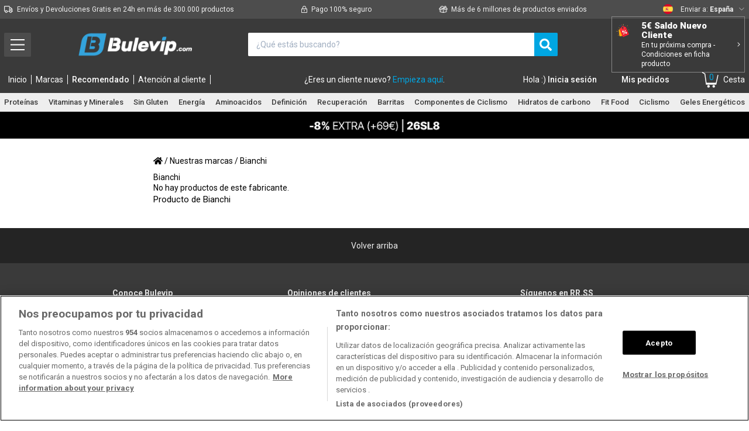

--- FILE ---
content_type: image/svg+xml
request_url: https://ka-p.fontawesome.com/releases/v5.15.4/svgs/light/headset.svg?token=fa76e48ef5
body_size: 202
content:
<svg xmlns="http://www.w3.org/2000/svg" viewBox="0 0 512 512"><!-- Font Awesome Pro 5.15.4 by @fontawesome - https://fontawesome.com License - https://fontawesome.com/license (Commercial License) --><path d="M192 224c0-17.67-14.33-32-32-32h-32c-35.35 0-64 28.65-64 64v63.64c0 35.35 28.65 64 64 64h32c17.67 0 32-14.33 32-32V224zm-32 127.64h-32c-17.64 0-32-14.36-32-32V256c0-17.64 14.36-32 32-32h32v127.64zm224 32c35.35 0 64-28.65 64-64V256c0-35.35-28.65-64-64-64h-32c-17.67 0-32 14.33-32 32v127.64c0 17.67 14.33 32 32 32h32zM352 224h32c17.64 0 32 14.36 32 32v63.64c0 17.64-14.36 32-32 32h-32V224zM256 0C113.97 0 3.92 117.82.1 256L0 280c0 4.42 3.58 8 8 8h16c4.42 0 8-3.58 8-8l.09-24C35.43 135.19 131.63 32 256 32c123.5 0 224 100.48 224 224v176c0 26.47-21.53 48-48 48h-82.94c1.79-5.03 2.94-10.36 2.94-16 0-26.51-21.49-48-48-48h-64c-26.51 0-48 21.49-48 48s21.49 48 48 48h192c44.12 0 80-35.89 80-80V256C512 114.85 397.16 0 256 0zm48 480h-64c-8.82 0-16-7.18-16-16s7.18-16 16-16h64c8.82 0 16 7.18 16 16s-7.18 16-16 16z"/></svg>